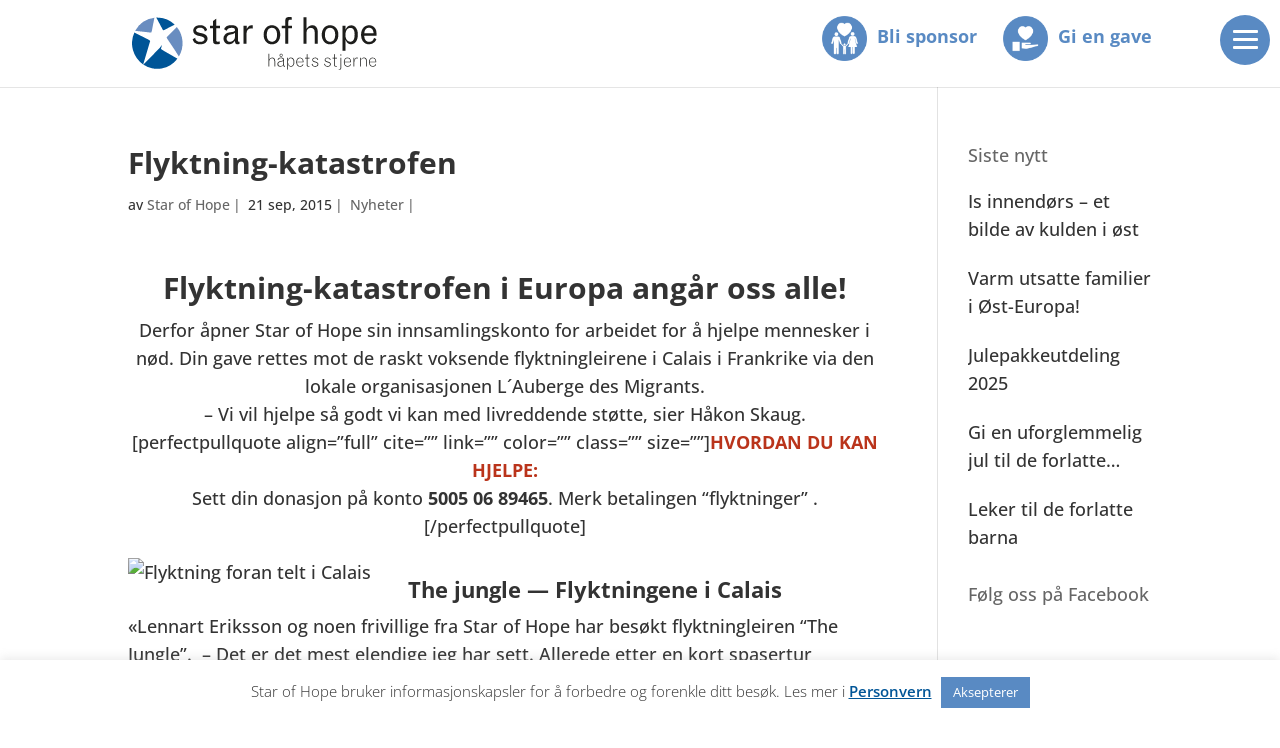

--- FILE ---
content_type: text/css
request_url: https://www.starofhope.no/wp-content/cache/wpfc-minified/7vp8jafk/7nxh7.css
body_size: 3251
content:
.wp-pagenavi {
clear: both;
}
.wp-pagenavi a, .wp-pagenavi span {
text-decoration: none;
border: 1px solid #BFBFBF;
padding: 3px 5px;
margin: 2px;
}
.wp-pagenavi a:hover, .wp-pagenavi span.current {
border-color: #000;
}
.wp-pagenavi span.current {
font-weight: bold;
}.tablepress{--text-color:#111;--head-text-color:var(--text-color);--head-bg-color:#d9edf7;--odd-text-color:var(--text-color);--odd-bg-color:#fff;--even-text-color:var(--text-color);--even-bg-color:#f9f9f9;--hover-text-color:var(--text-color);--hover-bg-color:#f3f3f3;--border-color:#ddd;--padding:0.5rem;border:none;border-collapse:collapse;border-spacing:0;clear:both;margin:0 auto 1rem;table-layout:auto;width:100%}.tablepress>:not(caption)>*>*{background:none;border:none;box-sizing:border-box;float:none!important;padding:var(--padding);text-align:left;vertical-align:top}.tablepress>:where(thead)+tbody>:where(:not(.child))>*,.tablepress>tbody>*~:where(:not(.child))>*,.tablepress>tfoot>:where(:first-child)>*{border-top:1px solid var(--border-color)}.tablepress>:where(thead,tfoot)>tr>*{background-color:var(--head-bg-color);color:var(--head-text-color);font-weight:700;vertical-align:middle;word-break:normal}.tablepress>:where(tbody)>tr>*{color:var(--text-color)}.tablepress>:where(tbody.row-striping)>:nth-child(odd of :where(:not(.child,.dtrg-group)))+:where(.child)>*,.tablepress>:where(tbody.row-striping)>:nth-child(odd of :where(:not(.child,.dtrg-group)))>*{background-color:var(--odd-bg-color);color:var(--odd-text-color)}.tablepress>:where(tbody.row-striping)>:nth-child(even of :where(:not(.child,.dtrg-group)))+:where(.child)>*,.tablepress>:where(tbody.row-striping)>:nth-child(even of :where(:not(.child,.dtrg-group)))>*{background-color:var(--even-bg-color);color:var(--even-text-color)}.tablepress>.row-hover>tr:has(+.child:hover)>*,.tablepress>.row-hover>tr:hover+:where(.child)>*,.tablepress>.row-hover>tr:where(:not(.dtrg-group)):hover>*{background-color:var(--hover-bg-color);color:var(--hover-text-color)}.tablepress img{border:none;margin:0;max-width:none;padding:0}.tablepress-table-description{clear:both;display:block}.dt-scroll{width:100%}.dt-scroll .tablepress{width:100%!important}div.dt-scroll-body tfoot tr,div.dt-scroll-body thead tr{height:0}div.dt-scroll-body tfoot tr td,div.dt-scroll-body tfoot tr th,div.dt-scroll-body thead tr td,div.dt-scroll-body thead tr th{border-bottom-width:0!important;border-top-width:0!important;height:0!important;padding-bottom:0!important;padding-top:0!important}div.dt-scroll-body tfoot tr td div.dt-scroll-sizing,div.dt-scroll-body tfoot tr th div.dt-scroll-sizing,div.dt-scroll-body thead tr td div.dt-scroll-sizing,div.dt-scroll-body thead tr th div.dt-scroll-sizing{height:0!important;overflow:hidden!important}div.dt-scroll-body>table.dataTable>thead>tr>td,div.dt-scroll-body>table.dataTable>thead>tr>th{overflow:hidden}.tablepress{--head-active-bg-color:#049cdb;--head-active-text-color:var(--head-text-color);--head-sort-arrow-color:var(--head-active-text-color)}.tablepress thead th:active{outline:none}.tablepress thead .dt-orderable-asc .dt-column-order:before,.tablepress thead .dt-ordering-asc .dt-column-order:before{bottom:50%;content:"\25b2"/"";display:block;position:absolute}.tablepress thead .dt-orderable-desc .dt-column-order:after,.tablepress thead .dt-ordering-desc .dt-column-order:after{content:"\25bc"/"";display:block;position:absolute;top:50%}.tablepress thead .dt-orderable-asc .dt-column-order,.tablepress thead .dt-orderable-desc .dt-column-order,.tablepress thead .dt-ordering-asc .dt-column-order,.tablepress thead .dt-ordering-desc .dt-column-order{color:var(--head-sort-arrow-color);font-family:system-ui,-apple-system,Segoe UI,Roboto,Helvetica Neue,Noto Sans,Liberation Sans,Arial,sans-serif!important;font-size:14px;height:24px;line-height:12px;position:relative;width:12px}.tablepress thead .dt-orderable-asc .dt-column-order:after,.tablepress thead .dt-orderable-asc .dt-column-order:before,.tablepress thead .dt-orderable-desc .dt-column-order:after,.tablepress thead .dt-orderable-desc .dt-column-order:before,.tablepress thead .dt-ordering-asc .dt-column-order:after,.tablepress thead .dt-ordering-asc .dt-column-order:before,.tablepress thead .dt-ordering-desc .dt-column-order:after,.tablepress thead .dt-ordering-desc .dt-column-order:before{opacity:.2}.tablepress thead .dt-orderable-asc,.tablepress thead .dt-orderable-desc{cursor:pointer;outline-offset:-2px}.tablepress thead .dt-orderable-asc:hover,.tablepress thead .dt-orderable-desc:hover,.tablepress thead .dt-ordering-asc,.tablepress thead .dt-ordering-desc{background-color:var(--head-active-bg-color);color:var(--head-active-text-color)}.tablepress thead .dt-ordering-asc .dt-column-order:before,.tablepress thead .dt-ordering-desc .dt-column-order:after{opacity:.8}.tablepress tfoot>tr>* .dt-column-footer,.tablepress tfoot>tr>* .dt-column-header,.tablepress thead>tr>* .dt-column-footer,.tablepress thead>tr>* .dt-column-header{align-items:center;display:flex;gap:4px;justify-content:space-between}.tablepress tfoot>tr>* .dt-column-footer .dt-column-title,.tablepress tfoot>tr>* .dt-column-header .dt-column-title,.tablepress thead>tr>* .dt-column-footer .dt-column-title,.tablepress thead>tr>* .dt-column-header .dt-column-title{flex-grow:1}.tablepress tfoot>tr>* .dt-column-footer .dt-column-title:empty,.tablepress tfoot>tr>* .dt-column-header .dt-column-title:empty,.tablepress thead>tr>* .dt-column-footer .dt-column-title:empty,.tablepress thead>tr>* .dt-column-header .dt-column-title:empty{display:none}.tablepress:where(.auto-type-alignment) .dt-right,.tablepress:where(.auto-type-alignment) .dt-type-date,.tablepress:where(.auto-type-alignment) .dt-type-numeric{text-align:right}.tablepress:where(.auto-type-alignment) .dt-right .dt-column-footer,.tablepress:where(.auto-type-alignment) .dt-right .dt-column-header,.tablepress:where(.auto-type-alignment) .dt-type-date .dt-column-footer,.tablepress:where(.auto-type-alignment) .dt-type-date .dt-column-header,.tablepress:where(.auto-type-alignment) .dt-type-numeric .dt-column-footer,.tablepress:where(.auto-type-alignment) .dt-type-numeric .dt-column-header{flex-direction:row-reverse}.dt-container{clear:both;margin-bottom:1rem;position:relative}.dt-container .tablepress{margin-bottom:0}.dt-container .tablepress tfoot:empty{display:none}.dt-container .dt-layout-row{display:flex;flex-direction:row;flex-wrap:wrap;justify-content:space-between}.dt-container .dt-layout-row.dt-layout-table .dt-layout-cell{display:block;width:100%}.dt-container .dt-layout-cell{display:flex;flex-direction:row;flex-wrap:wrap;gap:1em;padding:5px 0}.dt-container .dt-layout-cell.dt-layout-full{align-items:center;justify-content:space-between;width:100%}.dt-container .dt-layout-cell.dt-layout-full>:only-child{margin:auto}.dt-container .dt-layout-cell.dt-layout-start{align-items:center;justify-content:flex-start;margin-right:auto}.dt-container .dt-layout-cell.dt-layout-end{align-items:center;justify-content:flex-end;margin-left:auto}.dt-container .dt-layout-cell:empty{display:none}.dt-container .dt-input,.dt-container label{display:inline;width:auto}.dt-container .dt-input{font-size:inherit;padding:5px}.dt-container .dt-length,.dt-container .dt-search{align-items:center;display:flex;flex-wrap:wrap;gap:5px;justify-content:center}.dt-container .dt-paging .dt-paging-button{background:#0000;border:1px solid #0000;border-radius:2px;box-sizing:border-box;color:inherit!important;cursor:pointer;display:inline-block;font-size:1em;height:32px;margin-left:2px;min-width:32px;padding:0 5px;text-align:center;text-decoration:none!important;vertical-align:middle}.dt-container .dt-paging .dt-paging-button.current,.dt-container .dt-paging .dt-paging-button:hover{border:1px solid #111}.dt-container .dt-paging .dt-paging-button.disabled,.dt-container .dt-paging .dt-paging-button.disabled:active,.dt-container .dt-paging .dt-paging-button.disabled:hover{border:1px solid #0000;color:#0000004d!important;cursor:default;outline:none}.dt-container .dt-paging>.dt-paging-button:first-child{margin-left:0}.dt-container .dt-paging .ellipsis{padding:0 1em}@media screen and (max-width:767px){.dt-container .dt-layout-row{flex-direction:column}.dt-container .dt-layout-cell{flex-direction:column;padding:.5em 0}}.wc-block-components-tabs .wc-block-components-tabs__list > .wc-block-components-tabs__item .wc-block-components-tabs__item-content > img.vipps-payment-logo {
height: 2em;
margin-bottom: -0.7em;
} .wc-block-grid__product .vippsbuynow {
}
.wc-block-grid__product .single-product.button.vipps-buy-now .inline.vipps-logo.negative {
display: inline-block;
margin: 0 .2em;
height: 2ex;
max-width: 100%;
width: auto;
vertical-align: text-bottom;
}
.wc-block-grid__product .single-product.button.vipps-buy-now .inline.mobilepay-logo.negative {
display: inline-block;
margin: 0 .2em;
height: 2ex;
max-width: 100%;
width: auto;
vertical-align: text-bottom;
} .vipps-badge-wrapper.aligncenter {
text-align: center;
} div.wp-block-button.wc-block-components-product-button.wc-block-button-vipps {
text-align: center;
margin-bottom:0;
}
div.wp-block-button.wc-block-components-product-button.wc-block-button-vipps a.single-product.button.vipps-buy-now{
margin-left: auto;
margin-right: auto;
display: inline-block;
padding-top:0;
}
div.wp-block-button.wc-block-components-product-button.wc-block-button-vipps a.single-product.button.vipps-buy-now img{
max-width: 9rem;
margin-bottom:0;
}
div.vipps_buy_now_wrapper.loop {
text-align:center;
}
div.vipps_buy_now_wrapper.loop  a.single-product.button.vipps-buy-now img{
max-width: 9rem;
}  .vipps_checkout_widget_wrapper {
width: 100%;
display:flex;
flex-direction:column;
align-items:center;
font-family: "Vipps Text", Arial, sans-serif;
margin-bottom: 1rem;
color: black;
}
.vipps_checkout_widget_wrapper .vipps_checkout_widget .vipps_checkout_widget_title {
font-size:18px;
line-height:24px;
font-weight:500;
color: black;
}
.vipps_checkout_widget_wrapper .vipps_checkout_widget .vipps_checkout_widget_title.accordion {
cursor: pointer;
transition: 0.4s,
}
.vipps_checkout_widget_title.active .vipps_checkout_widget_icon::before {
content: "\2212";
}
.vipps_checkout_widget_title .vipps_checkout_widget_icon::before {
content: "\002B";
}
.vipps_checkout_widget_title .vipps_checkout_widget_icon {
font-size: 1.5rem;
}
.vipps_checkout_widget_wrapper .vipps_checkout_widget .vipps_checkout_widget_title .vipps_checkout_widget_icon{
float: right;
width: 24px;
text-align: center;
}
.vipps_checkout_widget_wrapper .vipps_checkout_widget {
width: 100%;
font-weight:400;
border-bottom: 1px solid lightgrey;
}
@media (min-width: 590px) {
.vipps_checkout_widget_wrapper .vipps_checkout_widget {
width: 586px;
}
}
.vipps_checkout_widget_wrapper .vipps_checkout_widget .vipps_checkout_body {
display: none;
}
.vipps_checkout_widget_wrapper .vipps_checkout_widget .vipps_checkout_widget_input {
border-radius: 8px;
height: 56px;
width: 100%;
padding: 12px 15px;
font-size: 16px;
border: 1px solid #ddd;
border-radius: 6px;
box-sizing: border-box;
outline: none;
margin: 0px;
}
.vipps_checkout_widget_wrapper .vipps_checkout_widget .vipps_checkout_widget_button {
min-width: 5.5em;
padding: 7.5px 16px;
font-size: 14px;
line-height:20px;
text-transform: none;
border-radius: 24px;
color: white;
margin-top: 0.5em;
margin-bottom: 0.5em;
font-family: "Vipps Text", Arial, sans-serif;
font-weight: bold;
cursor: pointer;
border: none;
}
.vipps_checkout_widget_wrapper .vipps_checkout_widget .vipps_checkout_widget_small {
font-size: 14px;
font-weight: bold;
}
.vipps_checkout_widget_wrapper .vipps_checkout_widget:not(:last-child) {
margin: 1rem;
}
.vipps_checkout_widget_wrapper .vipps_checkout_widget {
padding-bottom: .8rem;
}
#vipps_checkout_widget_coupon_active_codes_container_codes {
display: flex;
flex-wrap: wrap;
gap: 1em;
}
.vipps_checkout_widget_coupon_active_code_box {
display: flex;
align-items: center;
background-color: #f0f0f2;
padding: 8px 12px;
margin-top: 0.2em;
max-width: fit-content;
border-radius: 4px;
gap: 0.5em;
}
.vipps_checkout_widget_coupon_delete {
display: flex;
justify-content: center;
align-items: center;
width: 20px;
height: 20px;
border-radius: 50%;
background-color: #000;
color: white;
font-size: 12px;
cursor: pointer;
text-decoration: none;
}
.vipps_checkout_widget_wrapper .vipps_checkout_widget .vipps_checkout_widget_input.error {
border-color: #C60000;
}
.vipps_checkout_widget_wrapper .vipps_checkout_widget .vipps_checkout_widget_input.success {
border-color: #048a1a;
}
.vipps_checkout_widget_wrapper .vipps_checkout_widget .vipps_checkout_widget_error {
color: #C60000;
}
.vipps_checkout_widget_wrapper .vipps_checkout_widget .vipps_checkout_widget_success {
color: #048a1a;
}
@media (min-width: 720px) {
.vipps_checkout_widget_wrapper .vipps_checkout_widget {
width: 624px;
}
}
form#vippsdata {
margin:0;
}
h2.confirmVippsExpressCheckoutHeader {
margin-top: 0;
}
a.button.vipps-express-checkout img {
max-width: 100%;
width: 13.5rem;
max-height: 100%;
filter: drop-shadow( 0px 1px 2px #d7d7d7);
}
a.button.vipps-express-checkout.MobilePay.short img {
width: 9rem;
}
a.button.vipps-express-checkout:hover img {
opacity: 0.9;
}
a.button.vipps-express-checkout.disabled img {
opacity: 0.7;
}
li.wc_payment_method.payment_method_vipps img {
max-width: 145px;
}
a.button.vipps-buy-now:focus {
outline: none;
}
.wc-block-grid__products .wc-block-grid__product .wp-block-button__link.vipps-buy-now, .woocommerce ul.products li.product .button.vipps-buy-now, a.button.vipps-buy-now {
color: #fff;
background-color:transparent;
}
.wc-block-grid__products .wc-block-grid__product .wp-block-button__link.vipps-buy-now:hover, .woocommerce ul.products li.product .button.vipps-buy-now:hover, a.button.vipps-buy-now:hover {
opacity: 0.9;
}
ul.products li.product a.button.vipps-buy-now img {
margin:0px;
display:inline;
}
a.button.vipps-express-checkout {
background-color: #fff;
color: transparent;
vertical-align: bottom;
padding: 0;
margin-left:.5em;
}
a.button.vipps-express-checkout:active, a.button.vipps-buy-now:active {
border: 0;
}
a.button.vipps-express-checkout:hover, a.button.vipps-buy-now:hover {
border: 0;
} a.single-product.button.vipps-buy-now  {
padding-left:0;
padding-right:0;
padding-bottom:0;
}
.widget_shopping_cart a.button.vipps-express-checkout {
color:transparent;
background-color: #fff;
float: none;
margin-top: .5em;
margin-bottom: 0;
margin-left: auto;
margin-right: auto;
clear: both;
} .woocommerce-cart-tab-container .widget_shopping_cart a.button.vipps-express-checkout {
min-width: 190px;
}
.vippslogincontainer {
width: 100%;
text-align: center;
}
a.button.vipps-login {
vertical-align: bottom;
max-width: 250px;
color:transparent;
background-color: #fff;
margin: 1em auto;
min-width: 190px;
clear: both;
padding:0;
} .woocommerce-info.vipps-info {
background-color: #fe5b24;
}
.woocommerce-info.mobilepay-info {
background-color: #5a78ff;
}
.express-banner-logo {
margin-left: 1ex;
margin-right: 1ex;
vertical-align: middle;
}
img.inline {
height: 2ex;
display:inline;
}
.vippsorange {
background-color: #fe5b24;
}
.vippsorange-light {
background-color: #fff4ec;
}
.vippspurple {
background-color: #551488;
}
.vippspurple2 {
background-color: #5E3DC2;
}
.vippspurple-light {
background-color: #8851F6;
}
.vippsdarkgray {
background-color: #161225;
}
.vipps_checkout_button_wrapper {
margin-top: 1rem;
margin-bottom: 1rem;
}
.vippsspinner {
width:125px;
height:125px;
display: none;
position:absolute;
top:50%;
left:50%;
margin-left: -62px;
margin-top: -62px;
transform:scale(0.6);
-o-transform:scale(0.6);
-ms-transform:scale(0.6);
-webkit-transform:scale(0.6);
-moz-transform:scale(0.6);
}
.vippsoverlay {
background: #e9e9e9;
position:fixed;
display: none;
top: 0;           
right: 0;        
bottom: 0;
left: 0;
opacity: 0.5;
z-index: 1000;
}
body.processing {
cursor: progress;
}
.processing .vippsoverlay {
display:block;
}
.processing .vippsspinner  {
display:block;
}
.vippsspinner {
--oncolor: rgba(254,90,36,0.97);
}
.vippsspinner.mobilepay {
--oncolor: rgba(90, 120, 255, 0.97);
}
.f_circleG{
position:absolute;
background-color:rgb(255,255,255);
height:22px;
width:22px;
border-radius:12px;
-o-border-radius:12px;
-ms-border-radius:12px;
-webkit-border-radius:12px;
-moz-border-radius:12px;
animation-name:f_fadeG;
-o-animation-name:f_fadeG;
-ms-animation-name:f_fadeG;
-webkit-animation-name:f_fadeG;
-moz-animation-name:f_fadeG;
animation-duration:1.2s;
-o-animation-duration:1.2s;
-ms-animation-duration:1.2s;
-webkit-animation-duration:1.2s;
-moz-animation-duration:1.2s;
animation-iteration-count:infinite;
-o-animation-iteration-count:infinite;
-ms-animation-iteration-count:infinite;
-webkit-animation-iteration-count:infinite;
-moz-animation-iteration-count:infinite;
animation-direction:normal;
-o-animation-direction:normal;
-ms-animation-direction:normal;
-webkit-animation-direction:normal;
-moz-animation-direction:normal;
}
#frotateG_01{
left:0;
top:51px;
animation-delay:0.45s;
-o-animation-delay:0.45s;
-ms-animation-delay:0.45s;
-webkit-animation-delay:0.45s;
-moz-animation-delay:0.45s;
}
#frotateG_02{
left:15px;
top:15px;
animation-delay:0.6s;
-o-animation-delay:0.6s;
-ms-animation-delay:0.6s;
-webkit-animation-delay:0.6s;
-moz-animation-delay:0.6s;
}
#frotateG_03{
left:51px;
top:0;
animation-delay:0.75s;
-o-animation-delay:0.75s;
-ms-animation-delay:0.75s;
-webkit-animation-delay:0.75s;
-moz-animation-delay:0.75s;
}
#frotateG_04{
right:15px;
top:15px;
animation-delay:0.9s;
-o-animation-delay:0.9s;
-ms-animation-delay:0.9s;
-webkit-animation-delay:0.9s;
-moz-animation-delay:0.9s;
}
#frotateG_05{
right:0;
top:51px;
animation-delay:1.05s;
-o-animation-delay:1.05s;
-ms-animation-delay:1.05s;
-webkit-animation-delay:1.05s;
-moz-animation-delay:1.05s;
}
#frotateG_06{
right:15px;
bottom:15px;
animation-delay:1.2s;
-o-animation-delay:1.2s;
-ms-animation-delay:1.2s;
-webkit-animation-delay:1.2s;
-moz-animation-delay:1.2s;
}
#frotateG_07{
left:51px;
bottom:0;
animation-delay:1.35s;
-o-animation-delay:1.35s;
-ms-animation-delay:1.35s;
-webkit-animation-delay:1.35s;
-moz-animation-delay:1.35s;
}
#frotateG_08{
left:15px;
bottom:15px;
animation-delay:1.5s;
-o-animation-delay:1.5s;
-ms-animation-delay:1.5s;
-webkit-animation-delay:1.5s;
-moz-animation-delay:1.5s;
}
@keyframes f_fadeG{
0%{
background-color:rgba(254,90,36,0.97);
background-color: var(--oncolor);
}
100%{
background-color:rgb(255,255,255);
}
}
@-o-keyframes f_fadeG{
0%{
background-color:rgba(254,90,36,0.97);
background-color: var(--oncolor);
}
100%{
background-color:rgb(255,255,255);
}
}
@-ms-keyframes f_fadeG{
0%{
background-color:rgba(254,90,36,0.97);
background-color: var(--oncolor);
}
100%{
background-color:rgb(255,255,255);
}
}
@-webkit-keyframes f_fadeG{
0%{
background-color:rgba(254,90,36,0.97);
background-color: var(--oncolor);
}
100%{
background-color:rgb(255,255,255);
}
}
@-moz-keyframes f_fadeG{
0%{
background-color:rgba(254,90,36,0.97);
background-color: var(--oncolor);
}
100%{
background-color:rgb(255,255,255);
}
}